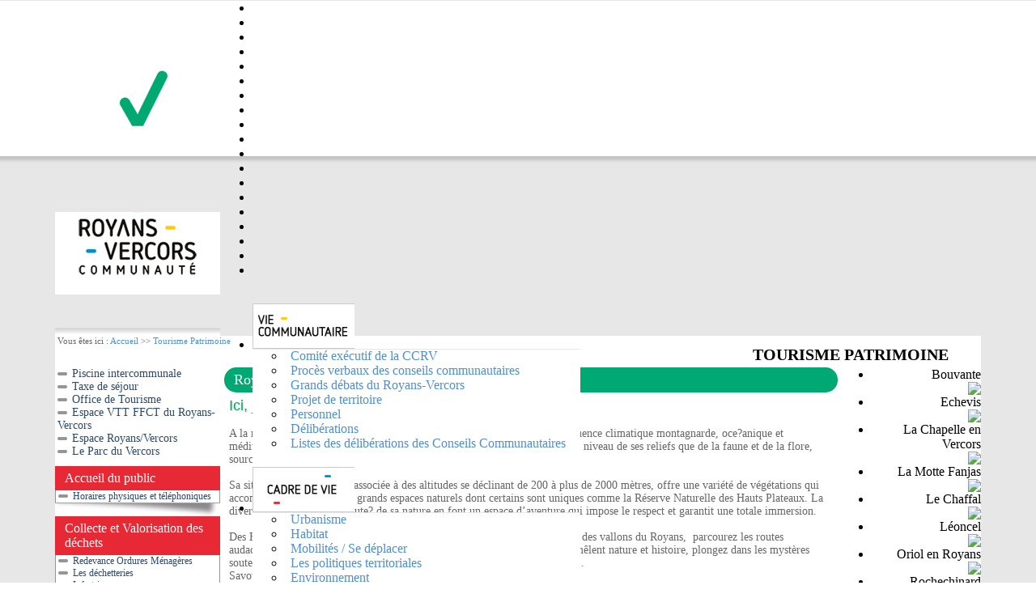

--- FILE ---
content_type: text/html
request_url: http://www.cc-royans-vercors.org/fr_FR/tourisme-patrimoine-602.html
body_size: 40759
content:


<html xmlns="http://www.w3.org/1999/xhtml">
<head>
<meta http-equiv="Content-Type" content="text/html; charset=UTF-8" />
<meta name="description" content="" />
<meta name="keywords" content="" />

<title>Communauté de communes du Royans Vercors::TOURISME PATRIMOINE</title>

<script type="text/JavaScript">
<!--
function MM_swapImgRestore() { //v3.0
  var i,x,a=document.MM_sr; for(i=0;a&&i<a.length&&(x=a[i])&&x.oSrc;i++) x.src=x.oSrc;
}

function MM_preloadImages() { //v3.0
  var d=document; if(d.images){ if(!d.MM_p) d.MM_p=new Array();
    var i,j=d.MM_p.length,a=MM_preloadImages.arguments; for(i=0; i<a.length; i++)
    if (a[i].indexOf("#")!=0){ d.MM_p[j]=new Image; d.MM_p[j++].src=a[i];}}
}

function MM_findObj(n, d) { //v4.01
  var p,i,x;  if(!d) d=document; if((p=n.indexOf("?"))>0&&parent.frames.length) {
    d=parent.frames[n.substring(p+1)].document; n=n.substring(0,p);}
  if(!(x=d[n])&&d.all) x=d.all[n]; for (i=0;!x&&i<d.forms.length;i++) x=d.forms[i][n];
  for(i=0;!x&&d.layers&&i<d.layers.length;i++) x=MM_findObj(n,d.layers[i].document);
  if(!x && d.getElementById) x=d.getElementById(n); return x;
}

function MM_swapImage() { //v3.0
  var i,j=0,x,a=MM_swapImage.arguments; document.MM_sr=new Array; for(i=0;i<(a.length-2);i+=3)
   if ((x=MM_findObj(a[i]))!=null){document.MM_sr[j++]=x; if(!x.oSrc) x.oSrc=x.src; x.src=a[i+2];}
}
//-->
</script>
<script language="JavaScript"> 
function correctPNG() // correctly handle PNG transparency in Win IE 5.5 or higher. 
   { 
   for(var i=0; i<document.images.length; i++) 
      { 
     var img = document.images[i] 
     var imgName = img.src.toUpperCase() 
     if (imgName.substring(imgName.length-3, imgName.length) == "PNG") 
        { 
       var imgID = (img.id) ? "id='" + img.id + "' " : "" 
       var imgClass = (img.className) ? "class='" + img.className + "' " : "" 
       var imgTitle = (img.title) ? "title='" + img.title + "' " : "title='" + img.alt + "' " 
       var imgStyle = "display:inline-block;" + img.style.cssText 
       if (img.align == "left") imgStyle = "float:left;" + imgStyle 
       if (img.align == "right") imgStyle = "float:right;" + imgStyle 
       if (img.parentElement.href) imgStyle = "cursor:hand;" + imgStyle       
       var strNewHTML = "<span " + imgID + imgClass + imgTitle 
       + " style=\"" + "width:" + img.width + "px; height:" + img.height + "px;" + imgStyle + ";" 
        + "filter:progid:DXImageTransform.Microsoft.AlphaImageLoader" 
       + "(src=\'" + img.src + "\', sizingMethod='scale');\"></span>" 
       img.outerHTML = strNewHTML 
       i = i-1 
        } 
      } 
   } 
if (navigator.appName == "Microsoft Internet Explorer") {
	window.attachEvent("onload", correctPNG); 
}
</script>





<!-- YUI SCRIPTS -->

<script type="text/javascript" src="/yui/build/yahoo-dom-event/yahoo-dom-event.js"></script>
<script type="text/javascript" src="/yui/build/animation/animation.js"></script>
<script type="text/javascript" src="/yui/build/connection/connection-min.js"></script>
<script type="text/javascript" src="/yui/build/json/json-min.js"></script>
<script type="text/javascript" src="/yui/build/element/element-min.js"></script>
<script type="text/javascript" src="/yui/build/datasource/datasource-min.js"></script>
<script type="text/javascript" src="/yui/build/datatable/datatable-min.js"></script>
<script type="text/javascript" src="/yui/build/utilities/utilities.js"></script>
<script type="text/javascript" src="/yui/build/container/container_core-min.js"></script>
<script type="text/javascript" src="/yui/build/paginator/paginator-min.js"></script>
<script type="text/javascript" src="/yui/build/menu/menu-min.js"></script>
<script type="text/javascript" src="/yui/build/button/button-min.js"></script>


<!-- YUI STYLES -->
<link rel="stylesheet" type="text/css" href="/yui/build/menu/assets/skins/sam/menu.css" />
<link rel="stylesheet" type="text/css" href="/yui/build/datatable/assets/skins/sam/datatable.css" />
<link rel="stylesheet" type="text/css" href="/yui/build/paginator/assets/skins/sam/paginator.css" />
<link rel="stylesheet" type="text/css" href="/yui/build/button/assets/skins/sam/button.css" />


<!-- COMMON SCRIPTS -->
<script type="text/javascript" src="/js/common.js"></script>
<script type="text/javascript" src="/js/trimpath-template.js"></script>

<link type='text/css' rel='stylesheet' href='/js/accordion/accordion.css' />
<script type="text/javascript" src="/js/accordion/accordion.js"></script>
<script type="text/javascript">
 var initWidgets = function() {
  var theAccordion = new YAHOO.JILS.accordionMenu({sectionExpandedSize:222,sectionSizeUnit:'px',sectionCollapsedSize:20,sectionExpanded:1}, 'theSectionList');
 }
 //use YUI load wrapper to make sure IE doesn't exec while script is being loaded
 YAHOO.util.Event.onDOMReady(initWidgets);
</script>

<script type="text/javascript">

            /*
                 Initialize and render the MenuBar when its elements are ready 
                 to be scripted.
            */

YAHOO.util.Event.onContentReady( "menuhaut",function () {

                /*
					Instantiate a MenuBar:  The first argument passed to the constructor
					is the id for the Menu element to be created, the second is an 
					object literal of configuration properties.
                */

                var oMenuBar = new YAHOO.widget.MenuBar("menuhaut", { 
                                                            autosubmenudisplay: true, 
                                                            position: 'dynamic',
                                                            hidedelay:750, 
                                                            //keepopen: true,
                                                            lazyload: true,
                                                            minscrollheight:100,
                                                            maxheight: 146,
                                                            submenualignment: ['bl','tl'],
                                                            shadow: false,
                                                            constraintoviewport:false,
                                                            effect: {  
                	                              effect: YAHOO.widget.ContainerEffect.FADE, 
                	                              duration: 0.25 
                	                         }  
                                                                               });

                
                
                            

                /*
                     Call the "render" method with no arguments since the 
                     markup for this MenuBar instance is already exists in 
                     the page.
                */

                oMenuBar.render();
                oMenuBar.show();
                
            });

        </script>


<script type="text/javascript" src="/js/search/annuaire.js"></script>
<script type="text/javascript" src="/js/yui-extensions/row-expander/row-expander.js"></script>
<script type="text/javascript" src="/js/search/annuaire-row-expander-tpl.js"></script>
<link href="/js/yui-extensions/row-expander/row-expander.css" rel="stylesheet" type="text/css" />
<script type="text/javascript" src="/js/jquery/jquery.min.js"></script>
<script type="text/javascript" src="/js/jquery/plugins/flexslider/jquery.flexslider-min.js"></script>
<link href="/js/jquery/plugins/flexslider/flexslider.css" rel="stylesheet" type="text/css" />


<script type="text/javascript" src="/js/yui-extensions/slideshow/slideshow.js"></script>
<link href="/js/yui-extensions/slideshow/slideshow.css" rel="stylesheet" type="text/css" />

<script type="text/javascript">
YAHOO.util.Event.onContentReady( "slideshowModule",function () {
	YAHOO.lutsr.slideshow.init(
			{
				rootId:"slideshowModule",
				autoStart:true,
				slideSpeed:3000,
				preloadImages:true,
				frameContainer:"slideshowFrameContainer"
			});
					
                
});

jQuery(document).ready(function(){
	  jQuery('.flexslider').flexslider({animation: 'slide'});
});
</script>

<!-- Piwik -->
<script type="text/javascript">
  var _paq = _paq || [];
  /* tracker methods like "setCustomDimension" should be called before "trackPageView" */
  _paq.push(['trackPageView']);
  _paq.push(['enableLinkTracking']);
  (function() {
    var u="//stats.vertacoo.com/";
    _paq.push(['setTrackerUrl', u+'piwik.php']);
    _paq.push(['setSiteId', '18']);
    var d=document, g=d.createElement('script'), s=d.getElementsByTagName('script')[0];
    g.type='text/javascript'; g.async=true; g.defer=true; g.src=u+'piwik.js'; s.parentNode.insertBefore(g,s);
  })();
</script>
<!-- End Piwik Code -->

<link href="/style.css" rel="stylesheet" type="text/css" />
<link href="/menu_haut.css" rel="stylesheet" type="text/css" />

</head>

<body onLoad="MM_preloadImages('/images/modele_r2_c1B.png')" class="body-tourisme">
<table width="960px" border="0" align="center" cellpadding="0" cellspacing="0" class="body-table-tourisme">
	<tr>
		<td><img src="/images/spacer.gif" width="204" height="1" border="0" alt="" /></td>
		<td><img src="/images/spacer.gif" width="756" height="1" border="0" alt="" /></td>
		<td><img src="/images/spacer.gif" width="1" height="1" border="0" alt="" /></td>
	</tr>
	<tr>
		<td width="204"><a href="http://www.cc-royans-vercors.org"><img src="/images/logo.png" alt="logo Royans Vercors" width="204" height="90" border="0" /></a></td>
		<td rowspan="2" valign="top" align="left">
		<div id="slideshowModule">
		<ul id="slideshowNavigation">
			<li class="frame isActive"><a href="/images/im_accueil/im1.jpg"></a></li>
			<li class="frame"><a href="/images/im_accueil/im2.jpg"></a></li>
			<li class="frame"><a href="/images/im_accueil/im3.jpg"></a></li>
            <li class="frame"><a href="/images/im_accueil/im_mure.jpg"></a></li>
			<li class="frame"><a href="/images/im_accueil/im4.jpg"></a></li>
			<li class="frame"><a href="/images/im_accueil/im5.jpg"></a></li>
			<li class="frame"><a href="/images/im_accueil/im6.jpg"></a></li>
            <li class="frame"><a href="/images/im_accueil/im_parapente.jpg"></a></li>
			<li class="frame"><a href="/images/im_accueil/im7.jpg"></a></li>
			<li class="frame"><a href="/images/im_accueil/im8.jpg"></a></li>
			<li class="frame"><a href="/images/im_accueil/im9.jpg"></a></li>
            <li class="frame"><a href="/images/im_accueil/im_herbouilly.jpg"></a></li>
			<li class="frame"><a href="/images/im_accueil/im10.jpg"></a></li>
			<li class="frame"><a href="/images/im_accueil/im11.jpg"></a></li>
			<li class="frame"><a href="/images/im_accueil/im12.jpg"></a></li>
			<li class="frame"><a href="/images/im_accueil/im13.jpg"></a></li>
            <li class="frame"><a href="/images/im_accueil/im_cornouse.jpg"></a></li>
            <li class="frame"><a href="/images/im_accueil/im_falaise.jpg"></a></li> 
            <li class="frame"><a href="/images/im_accueil/im_raquettes.jpg"></a></li>
			
		</ul>
	</div>
		
		

		</td>
		<td><img src="/images/spacer.gif" width="1" height="90" border="0" alt="" /></td>
	</tr>
	<tr>
		<td rowspan="2"><a href="http://www.cc-royans-vercors.org"><img src="/images/modele_r2_c1.png" alt="CCRV" name="carte" width="204" height="102" border="0" /></a></td>
		<td><img src="/images/spacer.gif" width="1" height="56" border="0" alt="" /></td>
	</tr>
	<tr>
		<td rowspan="2" valign="top" align="left">
		<table width="756" border="0" cellspacing="0" cellpadding="0">
			<tr>
				<td>
				<div id="menuhaut" class="yui-skin-sam yuimenubar yuimenubarnav">
				<div class="bd" id="menuhautbd">
				<ul class="first-of-type">
					
					
<li class="yuimenubaritem first-of-type"><a href="/fr_FR/vie-communautaire-536.html"
	class="yuimenubaritemlabel"><img src="/images/b_viecommunautaire.jpg"
	alt="Vie Communautaire" title="Vie Communautaire" width="126" height="56" border="0" /></a>
<div id="menu-536" class="menuHaut-communautaire yuimenu">
<div class="bd bd-communautaire">
<ul>


	<li class="yuimenuitem"><a class="yuimenuitemlabel"
		href="/fr_FR/comite-executif-de-la-ccrv-1297.html" title="Comité exécutif de la CCRV">Comité exécutif de la CCRV</a></li>



	<li class="yuimenuitem"><a class="yuimenuitemlabel"
		href="/fr_FR/proces-verbaux-des-conseils-communautaires-1317.html" title="Procès verbaux des conseils communautaires">Procès verbaux des conseils communautaires</a></li>



	<li class="yuimenuitem"><a class="yuimenuitemlabel"
		href="/fr_FR/grands-debats-du-royans-vercors-1388.html" title="Grands débats du Royans-Vercors">Grands débats du Royans-Vercors</a></li>



	<li class="yuimenuitem"><a class="yuimenuitemlabel"
		href="/fr_FR/projet-de-territoire-1326.html" title="Projet de territoire">Projet de territoire</a></li>



	<li class="yuimenuitem"><a class="yuimenuitemlabel"
		href="/fr_FR/personnel-627.html" title="Personnel">Personnel</a></li>



	<li class="yuimenuitem"><a class="yuimenuitemlabel"
		href="/fr_FR/deliberations-1482.html" title="Délibérations">Délibérations</a></li>



	<li class="yuimenuitem"><a class="yuimenuitemlabel"
		href="/fr_FR/listes-des-deliberations-des-conseils-communautaires-1494.html" title="Listes des délibérations des Conseils Communautaires">Listes des délibérations des Conseils Communautaires</a></li>


</ul>
</div>
</div>
</li>

					
					
<li class="yuimenubaritem first-of-type"><a href="/fr_FR/cadre-de-vie-540.html"
	class="yuimenubaritemlabel"><img src="/images/b_habitat.jpg"
	alt="Cadre de Vie" title="Cadre de Vie" width="126" height="56" border="0" /></a>
<div id="menu-540" class="menuHaut-habitat yuimenu">
<div class="bd bd-habitat">
<ul>


	<li class="yuimenuitem"><a class="yuimenuitemlabel"
		href="/fr_FR/urbanisme-1523.html" title="Urbanisme">Urbanisme</a></li>



	<li class="yuimenuitem"><a class="yuimenuitemlabel"
		href="/fr_FR/habitat-641.html" title="Habitat">Habitat</a></li>



	<li class="yuimenuitem"><a class="yuimenuitemlabel"
		href="/fr_FR/mobilites-se-deplacer-1095.html" title="Mobilités / Se déplacer">Mobilités / Se déplacer</a></li>



	<li class="yuimenuitem"><a class="yuimenuitemlabel"
		href="/fr_FR/les-politiques-territoriales-652.html" title="Les politiques territoriales">Les politiques territoriales</a></li>



	<li class="yuimenuitem"><a class="yuimenuitemlabel"
		href="/fr_FR/environnement-644.html" title="Environnement">Environnement</a></li>



	<li class="yuimenuitem"><a class="yuimenuitemlabel"
		href="/fr_FR/revision-de-la-charte-pnrv-1381.html" title="Révision de la Charte PNRV">Révision de la Charte PNRV</a></li>



	<li class="yuimenuitem"><a class="yuimenuitemlabel"
		href="/fr_FR/numerique-1379.html" title="Numérique">Numérique</a></li>


</ul>
</div>
</div>
</li>

					
					
<li class="yuimenubaritem first-of-type"><a href="/fr_FR/economie-entreprise-agriculture-593.html"
	class="yuimenubaritemlabel"><img src="/images/b_economie.jpg"
	alt="Economie Entreprise Agriculture" title="Economie Entreprise Agriculture" width="126" height="56" border="0" /></a>
<div id="menu-593" class="menuHaut-economie yuimenu">
<div class="bd bd-economie">
<ul>


	<li class="yuimenuitem"><a class="yuimenuitemlabel"
		href="/fr_FR/agriculture-1398.html" title="Agriculture">Agriculture</a></li>



	<li class="yuimenuitem"><a class="yuimenuitemlabel"
		href="/fr_FR/rencontres-inter-entreprises-1338.html" title="Rencontres Inter-entreprises">Rencontres Inter-entreprises</a></li>



	<li class="yuimenuitem"><a class="yuimenuitemlabel"
		href="/fr_FR/leader-c-est-quoi-1376.html" title="Leader, c'est quoi ?">Leader, c'est quoi ?</a></li>



	<li class="yuimenuitem"><a class="yuimenuitemlabel"
		href="/fr_FR/fonciers-disponibles-1146.html" title="Fonciers disponibles">Fonciers disponibles</a></li>



	<li class="yuimenuitem"><a class="yuimenuitemlabel"
		href="/fr_FR/accompagner-les-porteurs-de-projet-1115.html" title="Accompagner les porteurs de projet">Accompagner les porteurs de projet</a></li>



	<li class="yuimenuitem"><a class="yuimenuitemlabel"
		href="/fr_FR/decouvrez-l-innovation-1088.html" title="Découvrez l'innovation...">Découvrez l'innovation...</a></li>


</ul>
</div>
</div>
</li>

					
					
<li class="yuimenubaritem first-of-type"><a href="/fr_FR/tourisme-patrimoine-602.html"
	class="yuimenubaritemlabel"><img src="/images/b_tourisme.jpg"
	alt="Tourisme Patrimoine" title="Tourisme Patrimoine" width="126" height="56" border="0" /></a>
<div id="menu-602" class="menuHaut-tourisme yuimenu">
<div class="bd bd-tourisme">
<ul>


	<li class="yuimenuitem"><a class="yuimenuitemlabel"
		href="/fr_FR/piscine-intercommunale-916.html" title="Piscine intercommunale">Piscine intercommunale</a></li>



	<li class="yuimenuitem"><a class="yuimenuitemlabel"
		href="/fr_FR/taxe-de-sejour-1238.html" title="Taxe de séjour">Taxe de séjour</a></li>



	<li class="yuimenuitem"><a class="yuimenuitemlabel"
		href="/fr_FR/office-de-tourisme-679.html" title="Office de Tourisme">Office de Tourisme</a></li>



	<li class="yuimenuitem"><a class="yuimenuitemlabel"
		href="/fr_FR/espace-vtt-ffct-du-royans-vercors-1176.html" title="Espace VTT FFCT du Royans-Vercors">Espace VTT FFCT du Royans-Vercors</a></li>



	<li class="yuimenuitem"><a class="yuimenuitemlabel"
		href="/fr_FR/espace-royans-vercors-1062.html" title="Espace Royans/Vercors">Espace Royans/Vercors</a></li>



	<li class="yuimenuitem"><a class="yuimenuitemlabel"
		href="/fr_FR/le-parc-du-vercors-681.html" title="Le Parc du Vercors">Le Parc du Vercors</a></li>


</ul>
</div>
</div>
</li>

					
					
<li class="yuimenubaritem first-of-type"><a href="/fr_FR/social-603.html"
	class="yuimenubaritemlabel"><img src="/images/b_social.jpg"
	alt="Social" title="Social" width="126" height="56" border="0" /></a>
<div id="menu-603" class="menuHaut-social yuimenu">
<div class="bd bd-social">
<ul>


	<li class="yuimenuitem"><a class="yuimenuitemlabel"
		href="/fr_FR/enfance-jeunesse-609.html" title="Enfance -  jeunesse">Enfance -  jeunesse</a></li>



	<li class="yuimenuitem"><a class="yuimenuitemlabel"
		href="/fr_FR/personnes-agees-830.html" title="Personnes âgées">Personnes âgées</a></li>



	<li class="yuimenuitem"><a class="yuimenuitemlabel"
		href="/fr_FR/vie-associative-825.html" title="Vie associative">Vie associative</a></li>



	<li class="yuimenuitem"><a class="yuimenuitemlabel"
		href="/fr_FR/forum-des-associations-1521.html" title="Forum des associations">Forum des associations</a></li>



	<li class="yuimenuitem"><a class="yuimenuitemlabel"
		href="/fr_FR/sports-827.html" title="Sports">Sports</a></li>



	<li class="yuimenuitem"><a class="yuimenuitemlabel"
		href="/fr_FR/france-services-centre-de-ressources-multimedia-689.html" title="FRANCE SERVICES Centre de ressources Multimédia">FRANCE SERVICES Centre de ressources Multimédia</a></li>


</ul>
</div>
</div>
</li>

					
					
<li class="yuimenubaritem first-of-type"><a href="/fr_FR/culture-604.html"
	class="yuimenubaritemlabel"><img src="/images/b_culture.jpg"
	alt="Culture" title="Culture" width="126" height="56" border="0" /></a>
<div id="menu-604" class="menuHaut-culture yuimenu">
<div class="bd bd-culture">
<ul>


	<li class="yuimenuitem"><a class="yuimenuitemlabel"
		href="/fr_FR/combe-laval-s-emerveille-1496.html" title="Combe Laval s'émerveille">Combe Laval s'émerveille</a></li>



	<li class="yuimenuitem"><a class="yuimenuitemlabel"
		href="/fr_FR/reseau-des-mediatheques-1070.html" title="Réseau des médiathèques">Réseau des médiathèques</a></li>



	<li class="yuimenuitem"><a class="yuimenuitemlabel"
		href="/fr_FR/cteac-1435.html" title="CTEAC">CTEAC</a></li>



	<li class="yuimenuitem"><a class="yuimenuitemlabel"
		href="/fr_FR/ecole-de-musique-1167.html" title="Ecole de musique">Ecole de musique</a></li>



	<li class="yuimenuitem"><a class="yuimenuitemlabel"
		href="/fr_FR/soutien-aux-initiatives-culturelles-1332.html" title="Soutien aux initiatives culturelles">Soutien aux initiatives culturelles</a></li>


</ul>
</div>
</div>
</li>

					
				</ul>
				</div>
				</div>

				</td>
			</tr>
		</table>
		</td>
		<td><img src="/images/spacer.gif" width="1" height="46" border="0" alt="" /></td>
	</tr>
	<tr>
		<td><img name="modele_r4_c1" src="/images/modele_r4_c1.jpg" width="204" height="10" border="0" id="modele_r4_c1" alt="" /></td>
		<td><img src="/images/spacer.gif" width="1" height="10" border="0" alt="" /></td>
	</tr>
	<tr>
		<td colspan="2" align="center" valign="top" bgcolor="#FFFFFF">
		<table width="100%" border="0" cellspacing="0" cellpadding="0">
			<tr>
				<td colspan="3" class="texte">
				<div class="trailing">Vous êtes ici : <a href="index.php">Accueil</a> >> <a href="/fr_FR/tourisme-patrimoine-602.html">Tourisme Patrimoine</a>
</div>
				</td>
			</tr>
			<tr>
				<td colspan="3" class="titre-page titre-page-tourisme" align="right"><h1>TOURISME PATRIMOINE</h1></td>
			</tr>
			<tr>
				<td width="21%" align="left" valign="top">
				
				<div class="dyn-menu dyn-menu-tourisme">
				<ul>
					<li  class="dyn-menu-item"><a href="/fr_FR/piscine-intercommunale-916.html"  class="dyn-menu-item">Piscine intercommunale</a></li>
<li  class="dyn-menu-item"><a href="/fr_FR/taxe-de-sejour-1238.html"  class="dyn-menu-item">Taxe de séjour</a></li>
<li  class="dyn-menu-item"><a href="/fr_FR/office-de-tourisme-679.html"  class="dyn-menu-item">Office de Tourisme</a></li>
<li  class="dyn-menu-item"><a href="/fr_FR/espace-vtt-ffct-du-royans-vercors-1176.html"  class="dyn-menu-item">Espace VTT FFCT du Royans-Vercors</a></li>
<li  class="dyn-menu-item"><a href="/fr_FR/espace-royans-vercors-1062.html"  class="dyn-menu-item">Espace Royans/Vercors</a></li>
<li  class="dyn-menu-item"><a href="/fr_FR/le-parc-du-vercors-681.html"  class="dyn-menu-item">Le Parc du Vercors</a></li>

				</ul>
				</div>
				 
				
				
<table width="204" border="0" cellspacing="0" cellpadding="0">
	
	<tr>
		<td class="titre_blocs">Accueil du public</td>
	</tr>
	
	<tr>
		<td align="center" valign="top" background="/images/fond_bloc.gif">
		<table width="195" border="0" cellspacing="0" cellpadding="0">
		
			<tr>
				<!-- <td width="23" align="left" valign="middle"><img
					src="/images/puce_grise.png" width="18" height="4" /></td> -->
				<td width="172" align="left" valign="middle" class="titres_niveau3"><a
					href="/fr_FR/horaires-physiques-et-telephoniques-1428.html">Horaires physiques et téléphoniques </a></td>
			</tr>
			
		</table>
		</td>
	</tr>
	<tr>
						<td valign="top"><img src="/images/ombre.png" width="204"
							height="17" /></td>
					</tr>






</table>

<table width="204" border="0" cellspacing="0" cellpadding="0">
	
	<tr>
		<td class="titre_blocs">Collecte et Valorisation des déchets</td>
	</tr>
	
	<tr>
		<td align="center" valign="top" background="/images/fond_bloc.gif">
		<table width="195" border="0" cellspacing="0" cellpadding="0">
		
			<tr>
				<!-- <td width="23" align="left" valign="middle"><img
					src="/images/puce_grise.png" width="18" height="4" /></td> -->
				<td width="172" align="left" valign="middle" class="titres_niveau3"><a
					href="/fr_FR/redevance-ordures-menageres-1467.html">Redevance Ordures Ménagères </a></td>
			</tr>
			
			<tr>
				<!-- <td width="23" align="left" valign="middle"><img
					src="/images/puce_grise.png" width="18" height="4" /></td> -->
				<td width="172" align="left" valign="middle" class="titres_niveau3"><a
					href="/fr_FR/les-dechetteries-1281.html">Les déchetteries </a></td>
			</tr>
			
			<tr>
				<!-- <td width="23" align="left" valign="middle"><img
					src="/images/puce_grise.png" width="18" height="4" /></td> -->
				<td width="172" align="left" valign="middle" class="titres_niveau3"><a
					href="/fr_FR/info-tri-1282.html">Info tri </a></td>
			</tr>
			
			<tr>
				<!-- <td width="23" align="left" valign="middle"><img
					src="/images/puce_grise.png" width="18" height="4" /></td> -->
				<td width="172" align="left" valign="middle" class="titres_niveau3"><a
					href="/fr_FR/les-recycleries-1283.html">Les recycleries </a></td>
			</tr>
			
		</table>
		</td>
	</tr>
	<tr>
						<td valign="top"><img src="/images/ombre.png" width="204"
							height="17" /></td>
					</tr>






</table>

<table width="204" border="0" cellspacing="0" cellpadding="0">
	
	<tr>
		<td class="titre_blocs">Royans Vercors  pratique</td>
	</tr>
	
	<tr>
		<td align="center" valign="top" background="/images/fond_bloc.gif">
		<table width="195" border="0" cellspacing="0" cellpadding="0">
		
			<tr>
				<!-- <td width="23" align="left" valign="middle"><img
					src="/images/puce_grise.png" width="18" height="4" /></td> -->
				<td width="172" align="left" valign="middle" class="titres_niveau3"><a
					href="/fr_FR/emploi-580.html">Emploi </a></td>
			</tr>
			
			<tr>
				<!-- <td width="23" align="left" valign="middle"><img
					src="/images/puce_grise.png" width="18" height="4" /></td> -->
				<td width="172" align="left" valign="middle" class="titres_niveau3"><a
					href="/fr_FR/le-journal-d-information-de-la-ccrv-1370.html">Le journal d'information de la CCRV </a></td>
			</tr>
			
			<tr>
				<!-- <td width="23" align="left" valign="middle"><img
					src="/images/puce_grise.png" width="18" height="4" /></td> -->
				<td width="172" align="left" valign="middle" class="titres_niveau3"><a
					href="/fr_FR/la-lettre-d-information-de-la-ccrv-1423.html">La lettre d'information de la CCRV </a></td>
			</tr>
			
			<tr>
				<!-- <td width="23" align="left" valign="middle"><img
					src="/images/puce_grise.png" width="18" height="4" /></td> -->
				<td width="172" align="left" valign="middle" class="titres_niveau3"><a
					href="/fr_FR/maison-de-sante-du-vercors-1405.html">Maison de santé du Vercors </a></td>
			</tr>
			
			<tr>
				<!-- <td width="23" align="left" valign="middle"><img
					src="/images/puce_grise.png" width="18" height="4" /></td> -->
				<td width="172" align="left" valign="middle" class="titres_niveau3"><a
					href="/fr_FR/les-permanences-du-territoire-1130.html">Les permanences du Territoire </a></td>
			</tr>
			
			<tr>
				<!-- <td width="23" align="left" valign="middle"><img
					src="/images/puce_grise.png" width="18" height="4" /></td> -->
				<td width="172" align="left" valign="middle" class="titres_niveau3"><a
					href="/fr_FR/demarches-administratives-586.html">Démarches administratives </a></td>
			</tr>
			
			<tr>
				<!-- <td width="23" align="left" valign="middle"><img
					src="/images/puce_grise.png" width="18" height="4" /></td> -->
				<td width="172" align="left" valign="middle" class="titres_niveau3"><a
					href="/fr_FR/marches-publics-546.html">Marchés publics </a></td>
			</tr>
			
		</table>
		</td>
	</tr>
	<tr>
						<td valign="top"><img src="/images/ombre.png" width="204"
							height="17" /></td>
					</tr>






</table>

 		
				
<p align="left" class="bouton_gris"><a
					href="/fr_FR/accueil-1061.html" >Accueil</a></p>

				
				<table width="100%" border="0" align="center" cellpadding="0" cellspacing="0">
					<tr>
						<a class="animBleu" href="https://www.parc-du-vercors.fr/fete-bleu/home" target="_blank" title="Fête du Bleu, les 23 et 24 juillet 2022 à Saint-Laurent en Royans"><img src="/images/logoBleu200.png" alt="Fête du Bleu, 23 et 24 juillet 2022 à Saint-Laurent en Royans"></a>
					</tr>
		            <tr>  <!-- insertion du lien facebook -->
						<td align="center"><a href="http://www.cc-royans-vercors.org/fr_FR/index.php?page_id=821"><img src="/images/bouton-carte.jpg" alt="carte" width="204" height="75" border="0"></a><br />
                        <p>&nbsp;</p>
						<a href="http://www.facebook.com/pages/Le-Pays-du-Royans-CCPR/121399234550435" target="_blank"><img src="/images/bouton_FB.jpg" height="90px" width="204px"></a>
						</td>
		            </tr>
		          </table>
				
				<p>&nbsp;</p>
				</td>
				<td width="61%" valign="top"> 
<table border="0" cellspacing="0" cellpadding="0" class="module module-tourisme">
	<tr>
		<td height="34" class="titre-bloc titre-bloc-static-tourisme">Royans-Vercors : terre de contraste et de diversité</td>
	</tr>
	<tr>
		<td align="left" valign="top" class="texte module-content"> <p class="sloganMarron">Ici, je m'évade !</p>
<p><span class="sloganMarron"> </span></p>
<p class="texte2"> </p>
<p><span class="texte2"> </span></p>
<p class="texte2">A la rencontre des Alpes du Nord et du Sud, be?ne?ficiant d’une subtile influence climatique montagnarde, oce?anique et méditerranéenne, le Royans-Vercors offre une richesse exceptionnelle tant au niveau de ses reliefs que de la faune et de la flore, source inépuisable d'évasion de ressourcement et d'imagination.</p>
<p><span class="texte2"> </span></p>
<p class="texte2"> </p>
<p><span class="texte2"> </span></p>
<p class="texte2">Sa situation géographique, associée à des altitudes se déclinant de 200 à plus de 2000 mètres, offre une variété de végétations qui accompagne son cortège de grands espaces naturels dont certains sont uniques comme la Réserve Naturelle des Hauts Plateaux. La diversite? et l’extre?me beaute? de sa nature en font un espace d’aventure qui impose le respect et garantit une totale immersion.</p>
<p><span class="texte2"> </span></p>
<p class="texte2"> </p>
<p><span class="texte2"> </span></p>
<p class="texte2">Des Hauts plateaux sauvages de la Réserve naturelle à la douceur verdoyante des vallons du Royans,  parcourez les routes audacieuses taillées à flanc de falaises, arpentez les espaces immenses où se mêlent nature et histoire, plongez dans les mystères souterrains des grottes, découvrez le savoir-faire des artisans et producteurs…</p>
<p><span class="texte2"> </span></p>
<p class="texte2">Savourez, respirez, déconnectez : ici le ciel est grand !</p>
<p><span class="texte2"> </span></p>
<p class="texte2"> </p>
<table style="height:217px;" border="0" width="746"><tbody><tr><td><img src="/extranet/uploads/tiny_uploads/images/ravioles-gourmandes-au-foie-gras-.jpg" alt="" width="302" height="201" /><br /></td>
<td>
<p style="text-align:center;"><img src="/extranet/uploads/tiny_uploads/images/img-2365.jpg" alt="" width="338" height="207" /></p>
</td>
<td><br /></td>
<td>
<p> </p>
<p> </p>
</td>
</tr></tbody></table><p><span class="texte2"> </span></p>
<table style="height:221px;" border="0" width="732"><tbody><tr><td>
<p class="texte2"><img src="/extranet/uploads/tiny_uploads/images/vttiste_belle_plaine_de_vassieuxp1230868.jpg" alt="" width="305" height="202" /></p>
</td>
<td>
<p style="text-align:center;"><img src="/extranet/uploads/tiny_uploads/images/IMG_9085.JPG" alt="" width="315" height="208" /></p>
</td>
</tr></tbody></table><p><span class="texte2"> </span></p>
<p class="sloganBleu"><span class="texte">Crédit photos : Ravioles St Jean - CCRV</span></p>
<p class="sloganBleu"><span class="texte"><br /></span></p>
<p class="sloganBleu"><strong>Pour toutes vos demandes d'information l'Office de Tourisme Vercors Drôme est à votre disposition : </strong><a href="http://www.vercors-drome.com/">www.vercors-drome.com</a></p>
<p class="texte2"> </p>
<p class="texte2">Trois bureaux d'information touristique :</p>
<p class="texte2"> </p>
<p><span class="texte2"> </span><span class="texte2"> </span></p>
<p class="texte2">Saint-Jean en Royans : 04 75 48 61 39</p>
<p><span class="texte2"> </span></p>
<p><span class="texte2"> </span></p>
<p class="texte2">La Chapelle en Vercors : 04 75 48 22 54</p>
<p><span class="texte2"> </span></p>
<p><span class="texte2"> </span></p>
<p class="texte2">St Nazaire en Royans – Espace R&amp;V : 04 75 48 49 80</p>
<p class="texte2"> </p>
<p><span class="texte2"> </span></p>
<p><span class="texte2"> </span></p>
<p class="texte2">Les horaires d’ouverture des bureaux d'information fluctuent selon la saison, et sont diffusés sur www.vercors-drome.com</p></td>
	</tr>
</table>
  
<table border="0" cellspacing="0" cellpadding="0" class="module module-tourisme">
	<tr>
		<td height="34" class="titre-bloc titre-bloc-static-tourisme">Venir dans le Royans-Vercors !</td>
	</tr>
	<tr>
		<td align="left" valign="top" class="texte module-content"> <p class="sloganGris">Un espace accessible !</p>
<p class="texte2"> </p>
<p><span class="texte2"> </span></p>
<p class="texte2">Un accès facilité au Royans-Vercors par la présence à proximité des infrastructures autoroutières (autoroute A49 Valence - Grenoble) et ferroviaires (Gare TGV de Valence et gares TER) qui facilitent la venue pour un jour ou un séjour !</p>
<p><span class="texte2"> </span></p>
<p class="texte2"><img src="/extranet/uploads/tiny_uploads/images/royans_vercors.jpg" alt="" width="546" height="382" /></p>
<p class="texte2"> </p>
<p><span class="texte2"> </span></p>
<p class="sloganBleuPetit">En voiture</p>
<p><span class="texte2"> </span></p>
<p class="texte2">Autoroute depuis Lyon – Marseille – Grenoble : autoroute A 49 sortie St Nazaire en Royans – Baume d'Hostun – Parc du Vercors à 15 mn de St Jean en Royans ou 30 mn de la Chapelle en Vercors.</p>
<p><span class="texte2"> </span></p>
<p class="texte2"> </p>
<p><span class="texte2"> </span></p>
<p class="texte2">Distances :</p>
<p><span class="texte2"> </span></p>
<p class="texte2">Depuis Paris - : 600 km                  Depuis Lyon : 140 km                     Depuis Marseille : 250 km</p>
<p><span class="texte2"> </span></p>
<p class="texte2">Depuis Valence : 50 km                 Depuis Grenoble : 55 km                Depuis Genève : 220 km</p>
<p><span class="texte2"> </span></p>
<p class="texte2"> </p>
<p><span class="texte2"> </span></p>
<p class="sloganBleuPetit">En train</p>
<p><span class="texte2"> </span></p>
<p class="texte2">Valence-TGV ou Valence-ville: puis liaisons – TER jusqu'à St Nazaire en Royans (0h30) ou autocars .</p>
<p><span class="texte2"> </span></p>
<p class="texte2"> </p>
<p><span class="texte2"> </span></p>
<p class="texte2">Infos TER : www.ter-sncf.com</p>
<p><span class="texte2"> </span></p>
<p class="texte2">Horaires bus au 0810.26.26.07 ou <a href="http://www.ladrome.fr/">www.ladrome.fr</a></p>
<p><span class="texte2"> </span></p>
<p class="texte2"> </p>
<p><span class="texte2"> </span></p>
<p class="texte2">Temps de trajet en TGV pour une arrivée à la gare de Valence TGV :</p>
<p class="texte2">Paris : 2h10                                      Bruxelles : 4h30                                             Lille : 3h40</p>
<p><span class="texte2"> </span></p>
<p class="texte2">Marseille : 1h00                               Montpellier : 1h10                                         Rennes : 5h00</p>
<p> </p></td>
	</tr>
</table>
 </td>
				<td width="18%" align="right" valign="top"><ul id="theSectionList" class="accordion">
	
	<li class="accordion ">
	<div class="accordionTitleDiv">Bouvante</div>
	<div class="accordionContentDiv"><a href="/fr_FR/bouvante-1120.html" ><img src="/extranet/uploads/imgPages/5955529745aa107127da02.jpg" border="0" /></a></div>
	</li>
	
	<li class="accordion ">
	<div class="accordionTitleDiv">Echevis</div>
	<div class="accordionContentDiv"><a href="/fr_FR/echevis-723.html" ><img src="/extranet/uploads/imgPages/8386794555aa1074127437.jpg" border="0" /></a></div>
	</li>
	
	<li class="accordion ">
	<div class="accordionTitleDiv">La Chapelle en Vercors</div>
	<div class="accordionContentDiv"><a href="/fr_FR/la-chapelle-en-vercors-1299.html" ><img src="/extranet/uploads/imgPages/6959250695aa10753ed60b.jpg" border="0" /></a></div>
	</li>
	
	<li class="accordion ">
	<div class="accordionTitleDiv">La Motte Fanjas</div>
	<div class="accordionContentDiv"><a href="/fr_FR/la-motte-fanjas-734.html" ><img src="/extranet/uploads/imgPages/18792075445aa10764d1799.jpg" border="0" /></a></div>
	</li>
	
	<li class="accordion ">
	<div class="accordionTitleDiv">Le Chaffal</div>
	<div class="accordionContentDiv"><a href="/fr_FR/le-chaffal-1118.html" ><img src="/extranet/uploads/imgPages/9219269455aa10771e8653.jpg" border="0" /></a></div>
	</li>
	
	<li class="accordion ">
	<div class="accordionTitleDiv">Léoncel</div>
	<div class="accordionContentDiv"><a href="/fr_FR/leoncel-711.html" ><img src="/extranet/uploads/imgPages/16820169495aa1078f7f3f4.jpg" border="0" /></a></div>
	</li>
	
	<li class="accordion ">
	<div class="accordionTitleDiv">Oriol en Royans</div>
	<div class="accordionContentDiv"><a href="/fr_FR/oriol-en-royans-709.html" ><img src="/extranet/uploads/imgPages/18563132125aa1079ff021f.jpg" border="0" /></a></div>
	</li>
	
	<li class="accordion ">
	<div class="accordionTitleDiv">Rochechinard</div>
	<div class="accordionContentDiv"><a href="/fr_FR/rochechinard-732.html" ><img src="/extranet/uploads/imgPages/5662288155aa107afa2b48.jpg" border="0" /></a></div>
	</li>
	
	<li class="accordion ">
	<div class="accordionTitleDiv">Ste Eulalie en Royans</div>
	<div class="accordionContentDiv"><a href="/fr_FR/ste-eulalie-en-royans-557.html" ><img src="/extranet/uploads/imgPages/2064969785aa107bdc4a2c.jpg" border="0" /></a></div>
	</li>
	
	<li class="accordion ">
	<div class="accordionTitleDiv">St Agnan en Vercors</div>
	<div class="accordionContentDiv"><a href="/fr_FR/st-agnan-en-vercors-1303.html" ><img src="/extranet/uploads/imgPages/21065375815aa107ccdb8e6.jpg" border="0" /></a></div>
	</li>
	
	<li class="accordion ">
	<div class="accordionTitleDiv">St Jean en Royans</div>
	<div class="accordionContentDiv"><a href="/fr_FR/st-jean-en-royans-707.html" ><img src="/extranet/uploads/imgPages/5043554265aa107da45f1f.jpg" border="0" /></a></div>
	</li>
	
	<li class="accordion ">
	<div class="accordionTitleDiv">St Julien en Vercors</div>
	<div class="accordionContentDiv"><a href="/fr_FR/st-julien-en-vercors-1305.html" ><img src="/extranet/uploads/imgPages/15777116925aa107e9d074c.jpg" border="0" /></a></div>
	</li>
	
	<li class="accordion ">
	<div class="accordionTitleDiv">St Laurent en Royans</div>
	<div class="accordionContentDiv"><a href="/fr_FR/st-laurent-en-royans-559.html" ><img src="/extranet/uploads/imgPages/10033979005aa107fe02b29.jpg" border="0" /></a></div>
	</li>
	
	<li class="accordion ">
	<div class="accordionTitleDiv">St Martin en Vercors</div>
	<div class="accordionContentDiv"><a href="/fr_FR/st-martin-en-vercors-1304.html" ><img src="/extranet/uploads/imgPages/7129980635aa1081617f96.jpg" border="0" /></a></div>
	</li>
	
	<li class="accordion ">
	<div class="accordionTitleDiv">St Martin le Colonel</div>
	<div class="accordionContentDiv"><a href="/fr_FR/st-martin-le-colonel-730.html" ><img src="/extranet/uploads/imgPages/16211689955aa108212d74e.jpg" border="0" /></a></div>
	</li>
	
	<li class="accordion ">
	<div class="accordionTitleDiv">St Nazaire en Royans</div>
	<div class="accordionContentDiv"><a href="/fr_FR/st-nazaire-en-royans-727.html" ><img src="/extranet/uploads/imgPages/7753954285aa108311e605.jpg" border="0" /></a></div>
	</li>
	
	<li class="accordion ">
	<div class="accordionTitleDiv">St Thomas en Royans</div>
	<div class="accordionContentDiv"><a href="/fr_FR/st-thomas-en-royans-725.html" ><img src="/extranet/uploads/imgPages/1910883865aa1083cb1849.jpg" border="0" /></a></div>
	</li>
	
	<li class="accordion ">
	<div class="accordionTitleDiv">Vassieux en Vercors</div>
	<div class="accordionContentDiv"><a href="/fr_FR/vassieux-en-vercors-1306.html" ><img src="/extranet/uploads/imgPages/859856675aa1084f82d03.jpg" border="0" /></a></div>
	</li>
	

</ul>

				<p style="padding-bottom: 10px"><a href="http://www.parc-du-vercors.fr" target="_blank"><img src="/images/bouton_parc.jpg" alt="Parc du Vercors" width="175" height="30" border="0"
					longdesc="http://www.parc-du-vercors.fr"
				/></a></p>
				<p style="padding-bottom: 10px"><a href="https://www.vercors-drome.com/fr/" target="_blank"><img src="/images/boutonOTSI.jpg" alt="Office de Tourisme du Royans Vercors" width="175" height="30" border="0"
					longdesc="https://www.vercors-drome.com/fr/"
				/></a></p>
				
				
				
				<p>&nbsp;</p>
				</td>
			</tr>
		</table>
		</td>
		<td><img src="/images/spacer.gif" width="1" height="698" border="0" alt="" /></td>
	</tr>
	<tr>
		<td colspan="2"><a href="mailto:pasedespam.contact@cc-royans-vercors.org" target="_blank" onClick="CCPR.decodeEmail(this)"><img name="modele_r6_c1" src="/images/modele_r6_c1.jpg" width="960" height="30" border="0" id="modele_r6_c1" alt="" /></a></td>
		<td><img src="/images/spacer.gif" width="1" height="30" border="0" alt="" /></td>
	</tr>
</table>



</body>
</html>


--- FILE ---
content_type: text/css
request_url: http://www.cc-royans-vercors.org/style.css
body_size: 21539
content:
/* Polices Roboto, charte 2018 */
@font-face {
    font-family: 'robotolight';
    src: url('font/roboto-light-webfont.woff2') format('woff2'),
         url('font/roboto-light-webfont.woff') format('woff');
    font-weight: normal;
    font-style: normal;
}
@font-face {
    font-family: 'robotomedium';
    src: url('font/roboto-medium-webfont.woff2') format('woff2'),
         url('font/roboto-medium-webfont.woff') format('woff');
    font-weight: normal;
    font-style: normal;
}
@font-face {
    font-family: 'robotobold';
    src: url('font/roboto-bold-webfont.woff2') format('woff2'),
         url('font/roboto-bold-webfont.woff') format('woff');
    font-weight: normal;
    font-style: normal;
}

body {
    font-family: "robotolight";
    font-size : 12px;
}

p,form {
	padding: 0;
	margin: 0;
}
a:link, .mceContentBody a {
	color: rgba(81,143,205,1) ;
	text-decoration: none;
}
.texte.module-content li a, .texte.module-content li a:link {
	color: #666666;
	text-decoration: none;
}
a:hover, .texte.module-content li a:hover {
	color: #003a8d ;
	text-decoration: none;
}
a:visited {
	color:rgba(81,143,205,1) ;
	text-decoration: none;
}
/* SEARCH FORM */
.yui-pg-container {
	text-align: center;
}
.search-form-align-top {
	float: left;
	display: block;
	padding-right: 7px;
}
.menu-moyen button {
	width: 147px;
}
.menu-grand button {
	width: 200px;
}
.search-form-align-top label {
	vertical-align: top;
}
.search-form-align-middle {
	float: left;
	display: block;
	padding-right: 7px;
	vertical-align: middle;
}
.search-table-results {
	clear: both;
	padding-top: 10px;
}
.search-expanded-row table {
	width: 100%;
	border: 0;
	background: #ccc;
	padding: 5px !important;
	vertical-align: top;
}
.search-expanded-row td {
	height: 20px;
	vertical-align: top;
}
.yui-menu-button em.yui-button-label {
	font-style: normal;
	display: block;
	text-align: left;
	white-space: nowrap;
	/* Hide the overflow if the text label exceeds 5em in width. */
	overflow: hidden;
}
li.yui-button-selectedmenuitem {
	background: url(images/checkbox.png) left center no-repeat;
}
td.search-expanded-row-content {
	padding-top: 7px !important;
}
/* BLOCS DOWLOAD */
.yui-skin-sam .yui-dt table {
    font-family: robotolight;
}
.yui-dt-data {
    font-size: 0.9em;
}
.module-dechet .yui-dt-data {
    font-size: 1.1em;
}
.yui-pg-container {
    font-size: 0.8em;
}
/* MENU gauche ------------------------------------------------------ */
.dyn-menu ul {
	list-style-type: none;
    margin: 0 0 0 3px;
	padding: 0;
	padding-bottom: 10px;
}
.dyn-menu ul>li {
	padding: 0;
	font-size: 14px;
}
.dyn-menu ul li li {
	margin-left: 20px;
	padding: 0;
	font-size: 12px;
}
.dyn-menu li>ul {
    padding-bottom: 2px;
}
.dyn-menu ul li::before, .titres_niveau3 a::before {
    content:  url(/images/puce_grise.png);
    position: relative;
    bottom: 2px;
}
.dyn-menu ul li:hover::before, .titres_niveau3 a:hover::before {
    content:  url(/images/puce_rouge.png);
}
.titres_niveau3 a, .dyn-menu-item a {
    color: #2b4a69;
}
.titres_niveau3 a:hover, .dyn-menu-item a:hover{
    font-family: robotomedium;
}
/* COMMUN ----------------------------------------------------------- */
.trailing {
	margin-left: 3px;
	font-size: 11px;
}
.module-content {
	padding: 6px;
	width: 100%;
}
.module-content img {
	margin: 3px 6px 3px 3px;
	
}
.module {
	width: 100%;
	padding-right: 2px;
	padding-bottom: 15px;
	padding-left:3px;
	
}
.titre-page, .titre-page>h1 {
	padding-right: 20px;
    font-family: robotobold;
    color: #000;
    font-size: 20px;
    margin: 0 0 4px 0;
}
.liste-agenda {
	margin: 0 0 0 0;
	padding: 0;
	padding-bottom: 10px;
	/*padding-top:10px;*/
}
.liste-agenda .content {
	background-image: url(/images/fond_cellules_agenda.gif);
	padding-top: 5px;
	margin-bottom: 10px;
	padding-left: 5px;
}
div.liste-agenda h2 {
	font-size: 1.2em;
	line-height: 1em;
	margin:0;
}
div.liste-agenda div.event{
	margin-bottom: 10px;
}
div.liste-agenda div.event div.location{
	font-style: italic;
}
div.liste-agenda div.event div.description{
	padding-top: 5px;
}
p.agenda-day {
	border-bottom: 1px solid #555347;
	color: #FFFFFF;
	font-size: 1em;
	font-weight: bold;
	height: 23px;
	line-height: 23px;
	margin: 0 0;
	text-align: center;
}
img.agenda-event {
	float: left;
	padding-right: 3px;
}
.titre-bloc {
	font-family: robotolight;
	font-size: 18px;
	font-style: normal;
	color: #FFFFFF;
    background-color: #00a971;
	text-align: left;
	padding-left: 12px;
	vertical-align: baseline;
	padding-top: 5px;
    padding-bottom: 5px;
    border: none;
    border-radius: 16px;
    height: 28px;
}
/* THEME ACCUEIL ---------------------------------------------------- */
.body-accueil {
	background-image: url(/images/fond_accueil.jpg);
	margin-left: 0px;
	margin-top: 0px;
	margin-right: 0px;
	margin-bottom: 0px;
}
.titre-page-accueil {
}
.body-table-accueil {
	background-image: url(/images/fond_accueil.jpg);
}
.titre-bloc-agenda-accueil {
}
p.agenda-day-accueil {
	background: transparent url(/images/bgDate_accueil.png) no-repeat scroll
		50% 0;
}
.titre-bloc-static-accueil,.titre-bloc-static-dechet {

}
.titre-bloc-annuaire-accueil, .titre-bloc-annuaire-dechet {

}
.titre-bloc-download-accueil, .titre-bloc-download-dechet {

}
.titre-bloc-actualites-accueil, .titre-bloc-actualites-dechet {

}
.liste-files-accueil ul {
	list-style-image: url(/images/puce_tel_gris.gif);
	margin: 0 0 0 0;
	padding: 0;
	padding-bottom: 10px;
	padding-top: 10px;
}
.liste-files-accueil ul li {
	margin-left: 20px;
	padding: 0;
	font-size: 11px;
	padding-bottom: 10px;
}
.liste-actualites-accueil ul {
	list-style-image: url(/images/puce_infos_gris.gif);
	margin: 0 0 0 0;
	padding: 0;
	padding-bottom: 10px;
	padding-top: 10px;
}
.liste-actualites-accueil ul ul {
	list-style-image: none;
	margin: 0 0 0 0;
	padding: 0;
	padding-bottom: 10px;
	padding-top: 10px;
	list-style-position:inside;
}
.liste-actualites-accueil ul ul li {
	display : list-item;
	
	padding: 0;
}
.liste-actualites-accueil ul li {
	margin-left: 20px;
	padding: 0;
	font-size: 11px;
	padding-bottom: 10px;
}
.titre-bloc-agenda-accueil {
	font-family: robotomedium;
	font-size: 14px;
	font-style: normal;
	color: #FFFFFF;
	background-image: url(/images/fond_titre_blocs_accueil.gif);
	text-align: left;
	text-indent: 10px;
	height: 22px;
	vertical-align: baseline;
	padding-top: 5px;
	border-top: 1pt none #333333;
	border-right: 1pt solid #666666;
	border-bottom: 1pt solid #666666;
	border-left: 1pt solid #666666;
}
/* THEME HABITAT ---------------------------------------------------- */
.body-habitat {
	background-image: url(/images/fond_habitat.jpg);
	margin-left: 0px;
	margin-top: 0px;
	margin-right: 0px;
	margin-bottom: 0px;
}
.body-table-habitat {
	background-image: url(/images/fond_habitat.jpg);
}
.titre-page-habitat {
}
.titre-bloc-agenda-habitat {

}
p.agenda-day-habitat {
	background: transparent url(/images/bgDate_orange.png) no-repeat scroll
		50% 0;
}
.titre-bloc-static-habitat {

}
.titre-bloc-download-habitat {

}
.titre-bloc-actualites-habitat {

}
.titre-bloc-annuaire-habitat {

}
.liste-actualites-habitat ul {
	list-style-image: url(/images/puce_infos_orange.gif);
	margin: 0 0 0 0;
	padding: 0;
	padding-bottom: 10px;
	padding-top: 10px;
}
.liste-actualites-habitat ul li {
	margin-left: 20px;
	padding: 0;
	font-size: 11px;
	padding-bottom: 10px;
}
.liste-files-habitat ul {
	list-style-image: url(/images/puce_tel_orange.gif);
	margin: 0 0 0 0;
	padding: 0;
	padding-bottom: 10px;
	padding-top: 10px;
}
.liste-files-habitat ul li {
	margin-left: 20px;
	padding: 0;
	font-size: 11px;
	padding-bottom: 10px;
}


.dyn-menu-habitat ul {

}
.dyn-menu-habitat ul li {

}
.dyn-menu-habitat ul ul {

}
.dyn-menu-habitat ul ul ul {

}
/* THEME COMMUNAUTAIRE ---------------------------------------------- */
.body-communautaire {
	background-image: url(/images/fond_vie_comm.jpg);
	margin-left: 0px;
	margin-top: 0px;
	margin-right: 0px;
	margin-bottom: 0px;
}
.body-table-communautaire {
	background-image: url(/images/fond_vie_comm.jpg);
}
.titre-page-communautaire {
}
.titre-bloc-agenda-communautaire {
}
p.agenda-day-communautaire {
	background: transparent url(/images/bgDate_vert.png) no-repeat scroll
		50% 0;
}
.titre-bloc-static-communautaire {

}
.titre-bloc-annuaire-communautaire {

}
.titre-bloc-download-communautaire {

}
.titre-bloc-actualites-communautaire {

}
.liste-files-communautaire ul {
	list-style-image: url(/images/puce_tel_verte.gif);
	margin: 0 0 0 0;
	padding: 0;
	padding-top: 10px;
	padding-bottom: 10px;
}
.liste-files-communautaire ul li {
	margin-left: 20px;
	padding: 0;
	font-size: 11px;
	padding-bottom: 10px;
}
.liste-actualites-communautaire ul {
	list-style-image: url(/images/puce_infos_verte.gif);
	margin: 0 0 0 0;
	padding: 0;
	padding-top: 10px;
	padding-bottom: 10px;
}
.liste-actualites-communautaire ul li {
	margin-left: 20px;
	padding: 0;
	font-size: 11px;
	padding-bottom: 10px;
}
.dyn-menu-communautaire ul {

}
.dyn-menu-communautaire ul li {

}
.dyn-menu-communautaire ul ul {

}
.dyn-menu-communautaire ul ul ul {

}
/* THEME ECONOMIE --------------------------------------------------- */
.body-economie {
	background-image: url(/images/fond_economie.jpg);
	margin-left: 0px;
	margin-top: 0px;
	margin-right: 0px;
	margin-bottom: 0px;
}
.body-table-economie {
	background-image: url(/images/fond_economie.jpg);
	font-size: 11px;
}
.titre-page-economie {

}
.titre-bloc-agenda-economie {

}
p.agenda-day-economie {
	background: transparent url(/images/bgDate_bleu.png) no-repeat scroll
		50% 0;
}
.titre-bloc-annuaire-economie {

}
.titre-bloc-static-economie {

}
.titre-bloc-download-economie {

}
.titre-bloc-actualites-economie {

}
.liste-files-economie ul {
	list-style-image: url(/images/puce_tel_bleu.gif);
	margin: 0 0 0 0;
	padding: 0;
	padding-top: 10px;
	padding-bottom: 10px;
}
.liste-files-economie ul li {
	margin-left: 20px;
	padding: 0;
	font-size: 11px;
	padding-bottom: 10px;
}
.liste-actualites-economie ul {
	list-style-image: url(/images/puce_infos_bleu.gif);
	margin: 0 0 0 0;
	padding: 0;
	padding-top: 10px;
	padding-bottom: 10px;
}
.liste-actualites-economie ul li {
	margin-left: 20px;
	padding: 0;
	font-size: 11px;
	padding-bottom: 10px;
}
.dyn-menu-economie ul {

}
.dyn-menu-economie ul li {

}
.dyn-menu-economie ul ul {

}
.dyn-menu-economie ul ul ul {

}
/* THEME TOURISME */
.body-tourisme {
	background-image: url(/images/fond_tourisme.jpg);
	margin-left: 0px;
	margin-top: 0px;
	margin-right: 0px;
	margin-bottom: 0px;
}
.body-table-tourisme {
	background-image: url(/images/fond_tourisme.jpg);
}
.titre-page-tourisme {

}
.titre-bloc-agenda-tourisme {

}
p.agenda-day-tourisme {
	background: transparent url(/images/bgDate_violet.png) no-repeat scroll
		50% 0;
}
.titre-bloc-static-tourisme {

}
.titre-bloc-annuaire-tourisme {

}
.titre-bloc-download-tourisme {

}
.titre-bloc-actualites-tourisme {

}
.liste-files-tourisme ul {
	list-style-image: url(/images/puce_tel_mauve.gif);
	margin: 0 0 0 0;
	padding: 0;
	padding-top: 10px;
	padding-bottom: 10px;
}
.liste-files-tourisme ul li {
	margin-left: 20px;
	padding: 0;
	font-size: 11px;
	padding-bottom: 10px;
}
.liste-actualites-tourisme ul {
	list-style-image: url(/images/puce_infos_mauve.gif);
	margin: 0 0 0 0;
	padding: 0;
	padding-top: 10px;
	padding-bottom: 10px;
}
.liste-actualites-tourisme ul li {
	margin-left: 20px;
	padding: 0;
	font-size: 11px;
	padding-bottom: 10px;
}
.dyn-menu-tourisme ul {

}
.dyn-menu-tourisme ul li {

}
.dyn-menu-tourisme ul ul {

}
.dyn-menu-tourisme ul ul ul {

}
/* THEME SOCIAL */
.body-social {
	background-image: url(/images/fond_social.jpg);
	margin-left: 0px;
	margin-top: 0px;
	margin-right: 0px;
	margin-bottom: 0px;
}
.body-table-social {
	background-image: url(/images/fond_social.jpg);
}
.titre-page-social {

}
.titre-bloc-agenda-social {

}
p.agenda-day-social {
	background: transparent url(/images/bgDate_rouge.png) no-repeat scroll
		50% 0;
}
.titre-bloc-static-social {

}
.titre-bloc-annuaire-social {

}
.titre-bloc-download-social {

}
.titre-bloc-actualites-social {

}
.liste-files-social ul {
	list-style-image: url(/images/puce_tel_rouge.gif);
	margin: 0 0 0 0;
	padding: 0;
	padding-top: 10px;
	padding-bottom: 10px;
}
.liste-files-social ul li {
	margin-left: 20px;
	padding: 0;
	font-size: 11px;
	padding-bottom: 10px;
}
.liste-actualites-social ul {
	list-style-image: url(/images/puce_infos_rouge.gif);
	margin: 0 0 0 0;
	padding: 0;
	padding-top: 10px;
	padding-bottom: 10px;
}
.liste-actualites-social ul li {
	margin-left: 20px;
	padding: 0;
	font-size: 11px;
	padding-bottom: 10px;
}
.dyn-menu-social ul {
;
}
.dyn-menu-social ul li {

}
.dyn-menu-social ul ul {

}
.dyn-menu-social ul ul ul {

}
/* THEME CULTURE */
.body-culture {
	background-image: url(/images/fond_culture.gif);
	margin-left: 0px;
	margin-top: 0px;
	margin-right: 0px;
	margin-bottom: 0px;
}
.body-table-culture {
	background-image: url(/images/fond_culture.gif);
}
.titre-page-culture {

}
.titre-bloc-agenda-culture {

}
p.agenda-day-culture {
	background: transparent url(/images/bgDate_jaune.png) no-repeat scroll
		50% 0;
}
.titre-bloc-static-culture {

}
.titre-bloc-annuaire-culture {

}
.titre-bloc-download-culture {

}
.titre-bloc-actualites-culture {

}
.liste-files-culture ul {
	list-style-image: url(/images/puce_tel_jaune.gif);
	margin: 0 0 0 0;
	padding: 0;
	padding-top: 10px;
	padding-bottom: 10px;
}
.liste-files-culture ul li {
	margin-left: 20px;
	padding: 0;
	font-size: 11px;
	padding-bottom: 10px;
}
.liste-actualites-culture ul {
	list-style-image: url(/images/puce_infos_jaune.gif);
	margin: 0 0 0 0;
	padding: 0;
	padding-top: 10px;
	padding-bottom: 10px;
}
.liste-actualites-culture ul li {
	margin-left: 20px;
	padding: 0;
	font-size: 11px;
	padding-bottom: 10px;
}
.dyn-menu-culture ul {

}
.dyn-menu-culture ul li {

}
.dyn-menu-culture ul ul {

}
.dyn-menu-culture ul ul ul {

}
/* THEME ACTUS */
.body-actus {
	font-family: robotolight;
	font-size: 11px;
	color: #666666;
}
.texte, body.mceContentBody 
 {
	font-family: robotolight;
	font-size: 0.9em;
	color: #666666;
}
.titre_communes {
	font-family: robotomedium;
	font-size: 18px;
	font-weight: bold;
	color: #8C8C8D;
	text-indent: 10px;
}
.titres_niveau3 {
	font-family: robotolight;
	color: #666666;
    font-size:12px;
}
.bouton_gris {
	font-family: robotolight;
	font-size: 16px;
	color: #FFFFFF;
    background-color: rgba(231,41,53,1);
	border: thin solid #666666;
	padding-left: 10px;
	padding-top: 3px;
	padding-bottom: 3px;
	margin-bottom: 10px;
	width: 194px;
}
.bouton_gris a:link {
	color: #fff;
	text-decoration: none;
}
.bouton_gris a:hover {
	color: #875B2E;
	text-decoration: none;
}
.bouton_gris a:visited {
	color: #fff;
	text-decoration: none;
}
.cadre_image {
	background-color: #FFFFFF;
	padding: 5px;
}
.titre_blocs {
	font-family: robotolight;
	font-size: 16px;
	color: #FFFFFF;
	//text-indent: 10px;
	padding: 6px 12px;
	//background-image: url("images/onglet_pratique50.gif");
    background-color: rgba(231,41,53,1);
	//background-position: bottom;
}
.titreBlocCommunes {
	font-family: robotomedium;
	font-size: 14px;
	font-style: normal;
	color: #FFFFFF;
	text-align: left;
	text-indent: 10px;
	height: 22px;
	vertical-align: baseline;
    background-color: rgba(91,166,115,1);
    border: none;
    border-radius: 12px;
    padding-top: 3px;
    padding-bottom: 3px;
}
.texte2 {
	font-size: 14px;
	color: #666666;
}

.soustitrebloc {
	font-family: robotomedium;
	font-size: 14px;
	color: #333333;
	font-weight: bold;
}
.module a, .module a:link, .module a:visited, .module a:hover{
	text-decoration:underline;
	font-weight:bold;
}

/* Styles du module EcoVoiturage */
/* Préfixer tous les sélecteurs de #ecov_G pour ne pas perturber d'autres apparitions du widget dans le site */
#ecov_G #EcoluSEARCH {
    width: 188px;
    background-position: -44px -12px;
    padding: 0 8px 0 8px;
    text-align: center;
    }
#ecov_G #EcoluSEARCH_title {
    width: 188px;
    margin-top: 4px;
    margin-bottom: 8px;
    padding-top: 54px;
    }
#ecov_G #EcoluSEARCH_to, #ecov_G #EcoluSEARCH_from {
    width: 164px;
    margin: 0 0 8px 0;
}
#ecov_G #EcoluSEARCH_labto, #ecov_G #EcoluSEARCH_labfrom {
	margin: 0px 20px 0 20px;
}
#ecov_G #EcoluSEARCH_button {
	margin-top: 8px;
	}
/* Nouveaux styles plus colorés 2012 */
.Contour_Image {
	border: 8px solid #FFF;
	border-radius: 6px;
	-moz-border-radius: 6px;
	-webkit-border-radius: 6px;
	box-shadow: 0 1px 8px rgba(0, 0, 0, 0.6);
	-moz-box-shadow: 0 1px 8px rgba(0, 0, 0, 0.6);
	-webkit-box-shadow: 0 1px 8px rgba(0, 0, 0, 0.6);
	font-family: Arial, Helvetica, sans-serif;
	font-size: 12px;
	color: #666;
}

.sloganBleuPetit{
	font-family: "robotomedium", Arial, Helvetica, sans-serif;
	letter-spacing: 0;
	color: #0290d0;
	text-shadow: 1px 1px 2px #cccccc;
	font-size: 14px;
	font-weight: normal;
	margin-top: 0px;
}
.sloganBleu {
	font-family: "robotomedium", Arial, Helvetica, sans-serif;
	letter-spacing: 0;
	color: #0290d0;
	text-shadow: 1px 1px 2px #cccccc;
	font-size: 18px;
	font-weight: normal;
	margin-top: 0px;
}
.sloganBleuGros {
	font-family: "robotomedium", Arial, Helvetica, sans-serif;
	letter-spacing: 0;
	color: #0290d0;
	text-shadow: 1px 1px 2px #cccccc;
	font-size: 32px;
	font-weight: normal;
	margin-top: 0px;
}
.sloganRougePetit {
	font-family: "robotomedium", Arial, Helvetica, sans-serif;
	letter-spacing: 0;
	color: #e72a35;
	text-shadow: 1px 1px 2px #ccc;
	font-size: 14px;
	font-weight: normal;
	margin-top: 0px;
}
.sloganRouge {
	font-family: "robotomedium", Arial, Helvetica, sans-serif;
	letter-spacing: 0;
	color: #e72a35;
	text-shadow: 1px 1px 2px #ccc;
	font-size: 18px;
	font-weight: normal;
	margin-top: 0px;
}
.sloganRougeGros {
	font-family: "robotomedium", Arial, Helvetica, sans-serif;
	letter-spacing: 0;
	color: #e72a35;
	text-shadow: 1px 1px 2px #ccc;
	font-size: 32px;
	font-weight: normal;
	margin-top: 0px;
}
.sloganGrisPetit {
	font-family: "robotomedium", Arial, Helvetica, sans-serif;
	letter-spacing: 0;
	color: #666;
	text-shadow: 1px 1px 2px #ccc;
	font-size: 14px;
	font-weight: normal;
	margin-top: 0px;
}
.sloganGris {
	font-family: "robotomedium", Arial, Helvetica, sans-serif;
	letter-spacing: 0;
	color: #666;
	text-shadow: 1px 1px 2px #ccc;
	font-size: 18px;
	font-weight: normal;
	margin-top: 0px;
}
.sloganGrisGros {
	font-family: "robotomedium", Arial, Helvetica, sans-serif;
	letter-spacing: 0;
	color: #666;
	text-shadow: 1px 1px 2px #ccc;
	font-size: 32px;
	font-weight: normal;
	margin-top: 0px;
}
.sloganMarronPetit {
	font-family: "CandelaBold", Arial, Helvetica, sans-serif;
	letter-spacing: 0;
	color: #00a971;
	text-shadow: 1px 1px 2px #ccc;
	font-size: 14px;
	font-weight: normal;
	margin-top: 0px;
}
.sloganMarron {
	font-family: "robotomedium", Arial, Helvetica, sans-serif;
	letter-spacing: 0;
	color: #00a971;
	text-shadow: 1px 1px 2px #ccc;
	font-size: 18px;
	font-weight: normal;
	margin-top: 0px;
}
.sloganMarronGros {
	font-family: "robotomedium", Arial, Helvetica, sans-serif;
	letter-spacing: 0;
	color: #00a971;
	text-shadow: 1px 1px 2px #ccc;
	font-size: 32px;
	font-weight: normal;
	margin-top: 0px;
}
.bouton {
	font-family: robotolight;
	font-size: 16px;
	font-weight: bold;
	color: #269FD6;
	background-color: #CCC;
	padding: 3px 5px;
	border: 2px solid #FFF;
	-moz-border-radius: 8px;
	-webkit-border-radius: 8px;
	-moz-box-shadow: 0 1px 5px rgba(0, 0, 0, 0.6);
	-webkit-box-shadow: 0 1px 5px rgba(0, 0, 0, 0.6);
	width: auto;
	text-align: center;
	display: inline;
}
.flex-caption {
  width: 96%;
  padding: 2%;
  left: 0;
  bottom: 0;
  background: rgba(0,0,0,.5);
  color: #fff;
  text-shadow: 0 -1px 0 rgba(0,0,0,.3);
  font-size: 14px;
  line-height: 18px;
}
a.animBleu img{
	animation-name: bleuBounceRetour ;
	animation-duration: 0.6s;
	animation-direction: backwards ;
	animation-timing-function: ease-out;
}
	
a.animBleu:hover img{
	animation-name: bleuBounce ;
	animation-duration: 0.6s;
	animation-fill-mode : forwards;
	animation-timing-function: ease-out;
}
@keyframes bleuBounce {
	0%, 20%, 30% {transform: scale(1) rotate(0);}
	40% {transform: scale(1.1);} 
	70% {transform: scale(1.15);}
	50%, 60% {transform: scale(1.2);}
	55% {transform: scale(1.3);}
	80% {transform: rotate(-5deg) scale(1.2);} 
	90% {transform: rotate(-10deg) scale(1.25);} 
	100% {transform: rotate(-15deg) scale(1.2);}
}
@keyframes bleuBounceRetour {
	0% {transform: scale(1.2) rotate(-12deg);}
	60% {transform: rotate(0deg);}
	80%, 85% {transform: scale(0.98);} 
	70%, 100% {transform: scale(1);}
}


--- FILE ---
content_type: text/css
request_url: http://www.cc-royans-vercors.org/menu_haut.css
body_size: 1532
content:
@CHARSET "UTF-8";
#menuhaut { position: absolute; }

#menuhautbd  {
	/*width: 759px;*/
}



#menuhautbd .yuimenubaritemlabel {
	padding: 0 0;
	border: 0;
	margin: 0;
	cursor: pointer;
	letter-spacing: 0px;
	outline: none;
}

#menuhautbd .yuimenuitemlabel {
	white-space:nowrap;
	padding: 0;
	padding-right: 3px;
	padding-bottom:3px;
	cursor: pointer;
	letter-spacing: 0px;
	padding-left: 7px;
	
}
#menuhautbd .yuimenu .bd{
	background: none;
	border:0;
}


.bd-habitat {
	background-image: url(/images/fond_habitat.jpg);
	
	
}
.menuHaut-habitat {
	background-image: url(/images/fond_habitat.jpg);
	height:146px;
	min-width:126px;
}

.bd-communautaire {
	background-image: url(/images/fond_vie_comm.jpg); 
}
.menuHaut-communautaire {
	background-image: url(/images/fond_vie_comm.jpg);
	height:146px;
	/*min-width:126px;*/
}

.bd-economie {
	background-image: url(/images/fond_economie.jpg);
}
.menuHaut-economie {
	background-image: url(/images/fond_economie.jpg);
	height:146px;
	/*min-width:126px;*/
}

.bd-tourisme {
	background-image: url(/images/fond_tourisme.jpg);
}
.menuHaut-tourisme {
	background-image: url(/images/fond_tourisme.jpg);
	height:146px;
	/*min-width:126px;*/
}

.bd-social {
	background-image: url(/images/fond_social.jpg);
}
.menuHaut-social {
	background-image: url(/images/fond_social.jpg);
	height:146px;
	/*min-width:126px;*/
}

.bd-culture {
	background-image: url(/images/fond_culture.gif);
	
}
.menuHaut-culture {
	background-image: url(/images/fond_culture.gif);
	height:146px;
	/*min-width:126px;*/
}